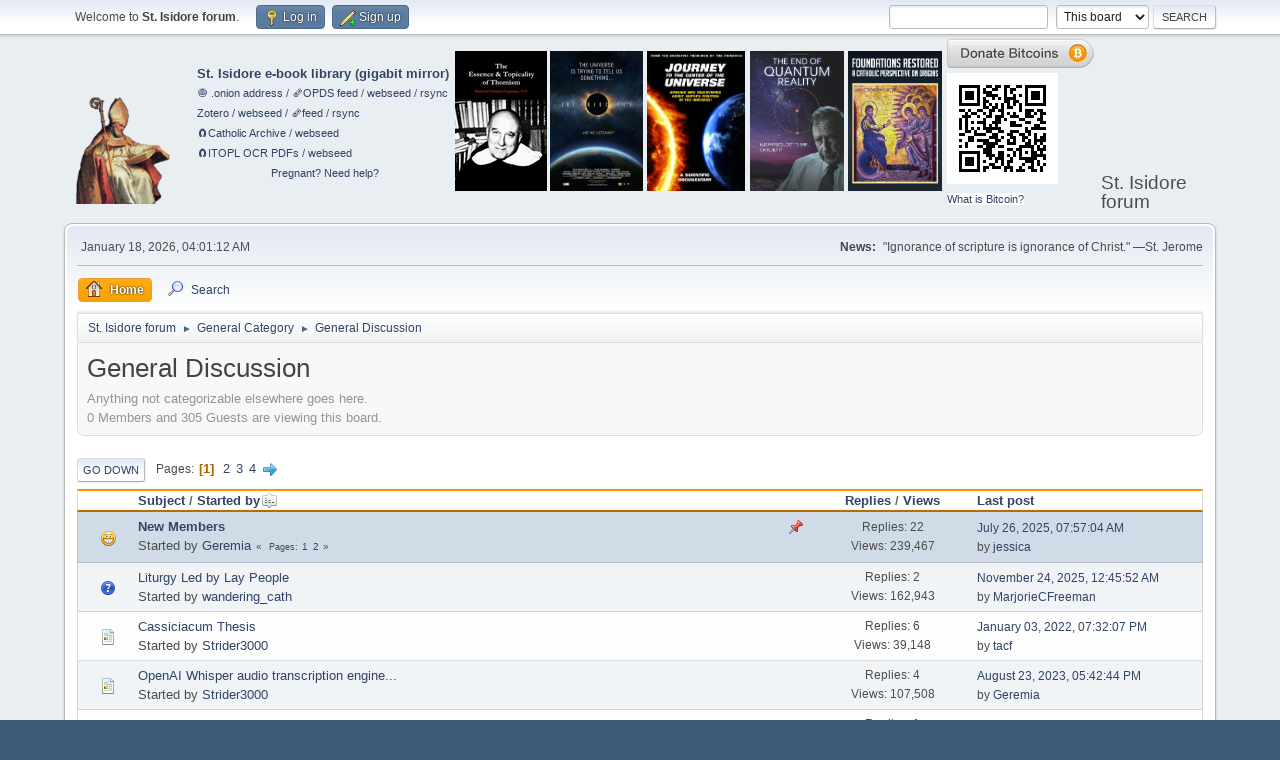

--- FILE ---
content_type: text/html; charset=UTF-8
request_url: https://isidore.co/forum/index.php/board,5.0/sort,starter/desc.html?PHPSESSID=r2p0qhkjnklqk1nocnuj09nm1j
body_size: 6387
content:
<!DOCTYPE html>
<html lang="en-US">
<head>
	<meta charset="UTF-8">
	<link rel="stylesheet" href="https://isidore.co/forum/Themes/default/css/minified_4c4a6487484a48ba1ea01fe8baa247dd.css?smf216_1751340656">
	<style>
	img.avatar { max-width: 65px !important; max-height: 65px !important; }
	
	</style>
	<script>
		var smf_theme_url = "https://isidore.co/forum/Themes/default";
		var smf_default_theme_url = "https://isidore.co/forum/Themes/default";
		var smf_images_url = "https://isidore.co/forum/Themes/default/images";
		var smf_smileys_url = "https://isidore.co/forum/Smileys";
		var smf_smiley_sets = "fugue,alienine";
		var smf_smiley_sets_default = "fugue";
		var smf_avatars_url = "https://isidore.co/forum/avatars";
		var smf_scripturl = "https://isidore.co/forum/index.php?PHPSESSID=r2p0qhkjnklqk1nocnuj09nm1j&amp;";
		var smf_iso_case_folding = false;
		var smf_charset = "UTF-8";
		var smf_session_id = "fa02056d9e13d0cd6235fe81a34328d5";
		var smf_session_var = "c79148cfb";
		var smf_member_id = 0;
		var ajax_notification_text = 'Loading...';
		var help_popup_heading_text = 'A little lost? Let me explain:';
		var banned_text = 'Sorry Guest, you are banned from using this forum!';
		var smf_txt_expand = 'Expand';
		var smf_txt_shrink = 'Shrink';
		var smf_collapseAlt = 'Hide';
		var smf_expandAlt = 'Show';
		var smf_quote_expand = false;
		var allow_xhjr_credentials = false;
	</script>
	<script src="https://isidore.co/forum/Themes/default/scripts/jquery-3.6.3.min.js"></script>
	<script src="https://isidore.co/forum/Themes/default/scripts/minified_05af084b5ff9e645061f51c1d42b9b3d.js?smf216_1751340656"></script>
	<script>
	var smf_you_sure ='Are you sure you want to do this?';
	</script>
	<title>General Discussion</title>
	<meta name="viewport" content="width=device-width, initial-scale=1">
	<meta property="og:site_name" content="St. Isidore forum">
	<meta property="og:title" content="General Discussion">
	<meta name="keywords" content="Catholic, Catholicism, tradition, traditional, St. Thomas Aquinas, St. Thomas, Thomas Aquinas, Aquinas, Thomist, Thomism, scholastic, scholasticism, Réginald Garrigou-Lagrange, Garrigou-Lagrange, scholarly">
	<meta property="og:url" content="https://isidore.co/forum/index.php/board,5.0.html?PHPSESSID=r2p0qhkjnklqk1nocnuj09nm1j">
	<meta property="og:description" content="Anything not categorizable elsewhere goes here.">
	<meta name="description" content="Anything not categorizable elsewhere goes here.">
	<meta name="theme-color" content="#557EA0">
	<meta name="robots" content="noindex">
	<link rel="canonical" href="https://isidore.co/forum/index.php?board=5.0">
	<link rel="help" href="https://isidore.co/forum/index.php?PHPSESSID=r2p0qhkjnklqk1nocnuj09nm1j&amp;action=help">
	<link rel="contents" href="https://isidore.co/forum/index.php?PHPSESSID=r2p0qhkjnklqk1nocnuj09nm1j&amp;">
	<link rel="search" href="https://isidore.co/forum/index.php?PHPSESSID=r2p0qhkjnklqk1nocnuj09nm1j&amp;action=search">
	<link rel="alternate" type="application/rss+xml" title="St. Isidore forum - RSS" href="https://isidore.co/forum/index.php?PHPSESSID=r2p0qhkjnklqk1nocnuj09nm1j&amp;action=.xml;type=rss2;board=5">
	<link rel="alternate" type="application/atom+xml" title="St. Isidore forum - Atom" href="https://isidore.co/forum/index.php?PHPSESSID=r2p0qhkjnklqk1nocnuj09nm1j&amp;action=.xml;type=atom;board=5">
	<link rel="next" href="https://isidore.co/forum/index.php/board,5.20.html?PHPSESSID=r2p0qhkjnklqk1nocnuj09nm1j">
	<link rel="index" href="https://isidore.co/forum/index.php/board,5.0.html?PHPSESSID=r2p0qhkjnklqk1nocnuj09nm1j">
</head>
<body id="chrome" class="action_messageindex board_5">
<div id="footerfix">
	<div id="top_section">
		<div class="inner_wrap">
			<ul class="floatleft" id="top_info">
				<li class="welcome">
					Welcome to <strong>St. Isidore forum</strong>.
				</li>
				<li class="button_login">
					<a href="https://isidore.co/forum/index.php?PHPSESSID=r2p0qhkjnklqk1nocnuj09nm1j&amp;action=login" class="open" onclick="return reqOverlayDiv(this.href, 'Log in', 'login');">
						<span class="main_icons login"></span>
						<span class="textmenu">Log in</span>
					</a>
				</li>
				<li class="button_signup">
					<a href="https://isidore.co/forum/index.php?PHPSESSID=r2p0qhkjnklqk1nocnuj09nm1j&amp;action=signup" class="open">
						<span class="main_icons regcenter"></span>
						<span class="textmenu">Sign up</span>
					</a>
				</li>
			</ul>
			<form id="search_form" class="floatright" action="https://isidore.co/forum/index.php?PHPSESSID=r2p0qhkjnklqk1nocnuj09nm1j&amp;action=search2" method="post" accept-charset="UTF-8">
				<input type="search" name="search" value="">&nbsp;
				<select name="search_selection">
					<option value="all">Entire forum </option>
					<option value="board" selected>This board</option>
				</select>
				<input type="hidden" name="sd_brd" value="5">
				<input type="submit" name="search2" value="Search" class="button">
				<input type="hidden" name="advanced" value="0">
			</form>
		</div><!-- .inner_wrap -->
	</div><!-- #top_section -->
	<div id="header">
		<h1 class="forumtitle">
			<a id="top" href="https://isidore.co/forum/index.php?PHPSESSID=r2p0qhkjnklqk1nocnuj09nm1j&amp;"><img src="https://isidore.co/pix/logo.png" alt="St. Isidore forum"></a>
		</h1><table width="100%" cellspacing="2" cellpadding="2" border="0" style="float: left; margin-left: auto; margin-right: auto;"> <tbody> <tr> <td> <ul> <li><b><a href="/calibre/#panel=book_list" target="_blank">St. Isidore e-book library</a> (<a href="https://lib.undercaffeinated.xyz/#panel=book_list" target="_blank">gigabit mirror</a>)</b></li> <li><small><a href="http://2qewhxzeatrh776r6qoonf5cb4jyo4bcamcoed3vhhooa2wyfztb5rid.onion/calibre/#panel=book_list" target="_blank">🧅 .onion address</a> / <a href="/calibre/opds/navcatalog/4f6e6577657374" target="_blank">🗞️OPDS feed</a> / <a href="/CalibreLibrary/" target="_blank">webseed</a> / <a href="rsync://isidore.co/CalibreLibrary">rsync</a></small></li> <li><small><a href="https://www.zotero.org/geremia/library" target="_blank">Zotero</a> / <a href="/misc/Physics%20papers%20and%20books/Zotero/" target="_blank">webseed</a> / <a href="https://api.zotero.org/users/1344663/items/top?direction=asc&format=atom&sort=title">🗞️feed</a> / <a href="rsync://isidore.co/Zotero">rsync</a></small></li> <li><small><a href="magnet:?xt=urn:btmh:122037c9c081bd82f4f74536d09b609a4789c5eb45b46c056e6c39f95685a50216c2">🧲&#8288;Catholic Archive</a> / <a href="https://isidore.co/misc/Res%20pro%20Deo/TheCatholicArchive_OCRed/" target="_blank">webseed</a></small></li><li><small><a href="magnet:?xt=urn:btih:490c56ac788c750bf152b4aafb1e9a17a57236f6">🧲&#8288;ITOPL OCR PDFs</a> / <a href="https://isidore.co/misc/Res%20pro%20Deo/ITOPL_OCR-layer-only/" target="_blank">webseed</a></small></li><li style="text-align: center"><small><a href="https://www.help4her.com/">Pregnant? Need help?</a></small></li></ul> </td> <td> <a href="/calibre#panel=book_details&amp;book_id=4540" target="_blank"><img alt="The Essence &amp; Topicality of Thomism (Réginald Garrigou-Lagrange, O.P.)" src="/pix/gl.jpg"></a> </td> <td> <a target="_blank" href="https://www.theprinciplemovie.com/"><img alt="«The Principle» movie" src="/pix/principle.jpg" height="140"></a> </td> <td> <a href="https://gwwdvd.com/" target="_blank"><img src="/pix/JTTCOTU.jpg" alt="Journey to the Center of the Universe" height="140"></a> </td> <td> <a href="https://philos-sophia.org/about-the-film/" target="_blank"><img alt="The End of Quantum Reality" src="/pix/EOQR.jpg" height="140"></a> </td> <td> <a href="https://foundationsrestored.com/" target="_blank"><img alt="Foundations Restored" src="/pix/Foundations.jpg" height="140"></a> </td> <td> <a href="bitcoin:bc1q83mu0ahs5x5lz7yafl6r3psg87ycnh4uc4jl4w?label=https://isidore.co/forum donation&amp;message=For each donation made, an Ave Maria will be said for benefactors."><img alt="Donate bitcoin." src="/pix/donation_small.png" width="148" height="29"><br><img alt="QR code" src="/pix/qr.png"></a><br> <small style="background-color:white"><a href="https://bitcoin.org" target="_blank">What is Bitcoin?</a></small> </td> </tr> </tbody> </table>
		<div id="siteslogan">St. Isidore forum</div>
	</div>
	<div id="wrapper">
		<div id="upper_section">
			<div id="inner_section">
				<div id="inner_wrap" class="hide_720">
					<div class="user">
						<time datetime="2026-01-18T11:01:12Z">January 18, 2026, 04:01:12 AM</time>
					</div>
					<div class="news">
						<h2>News: </h2>
						<p>&quot;Ignorance of scripture is ignorance of Christ.&quot; —St. Jerome</p>
					</div>
				</div>
				<a class="mobile_user_menu">
					<span class="menu_icon"></span>
					<span class="text_menu">Main Menu</span>
				</a>
				<div id="main_menu">
					<div id="mobile_user_menu" class="popup_container">
						<div class="popup_window description">
							<div class="popup_heading">Main Menu
								<a href="javascript:void(0);" class="main_icons hide_popup"></a>
							</div>
							
					<ul class="dropmenu menu_nav">
						<li class="button_home">
							<a class="active" href="https://isidore.co/forum/index.php?PHPSESSID=r2p0qhkjnklqk1nocnuj09nm1j&amp;">
								<span class="main_icons home"></span><span class="textmenu">Home</span>
							</a>
						</li>
						<li class="button_search">
							<a href="https://isidore.co/forum/index.php?PHPSESSID=r2p0qhkjnklqk1nocnuj09nm1j&amp;action=search">
								<span class="main_icons search"></span><span class="textmenu">Search</span>
							</a>
						</li>
					</ul><!-- .menu_nav -->
						</div>
					</div>
				</div>
				<div class="navigate_section">
					<ul>
						<li>
							<a href="https://isidore.co/forum/index.php?PHPSESSID=r2p0qhkjnklqk1nocnuj09nm1j&amp;"><span>St. Isidore forum</span></a>
						</li>
						<li>
							<span class="dividers"> &#9658; </span>
							<a href="https://isidore.co/forum/index.php?PHPSESSID=r2p0qhkjnklqk1nocnuj09nm1j&amp;#c1"><span>General Category</span></a>
						</li>
						<li class="last">
							<span class="dividers"> &#9658; </span>
							<a href="https://isidore.co/forum/index.php/board,5.0.html?PHPSESSID=r2p0qhkjnklqk1nocnuj09nm1j"><span>General Discussion</span></a>
						</li>
					</ul>
				</div><!-- .navigate_section -->
			</div><!-- #inner_section -->
		</div><!-- #upper_section -->
		<div id="content_section">
			<div id="main_content_section"><div id="display_head" class="information">
			<h2 class="display_title">General Discussion</h2>
			<p>Anything not categorizable elsewhere goes here.</p>
			<p>0 Members and 305 Guests are viewing this board.
			</p>
		</div>
	<div class="pagesection">
		 
		<div class="pagelinks floatleft">
			<a href="#bot" class="button">Go Down</a>
			<span class="pages">Pages</span><span class="current_page">1</span> <a class="nav_page" href="https://isidore.co/forum/index.php/board,5.20/sort,starter/desc.html?PHPSESSID=r2p0qhkjnklqk1nocnuj09nm1j">2</a> <a class="nav_page" href="https://isidore.co/forum/index.php/board,5.40/sort,starter/desc.html?PHPSESSID=r2p0qhkjnklqk1nocnuj09nm1j">3</a> <a class="nav_page" href="https://isidore.co/forum/index.php/board,5.60/sort,starter/desc.html?PHPSESSID=r2p0qhkjnklqk1nocnuj09nm1j">4</a> <a class="nav_page" href="https://isidore.co/forum/index.php/board,5.20/sort,starter/desc.html?PHPSESSID=r2p0qhkjnklqk1nocnuj09nm1j"><span class="main_icons next_page"></span></a> 
		</div>
		
	</div>
		<div id="messageindex">
			<div class="title_bar" id="topic_header">
				<div class="board_icon"></div>
				<div class="info"><a href="https://isidore.co/forum/index.php/board,5.0/sort,subject.html?PHPSESSID=r2p0qhkjnklqk1nocnuj09nm1j">Subject</a> / <a href="https://isidore.co/forum/index.php/board,5.0/sort,starter.html?PHPSESSID=r2p0qhkjnklqk1nocnuj09nm1j">Started by<span class="main_icons sort_down"></span></a></div>
				<div class="board_stats centertext"><a href="https://isidore.co/forum/index.php/board,5.0/sort,replies.html?PHPSESSID=r2p0qhkjnklqk1nocnuj09nm1j">Replies</a> / <a href="https://isidore.co/forum/index.php/board,5.0/sort,views.html?PHPSESSID=r2p0qhkjnklqk1nocnuj09nm1j">Views</a></div>
				<div class="lastpost"><a href="https://isidore.co/forum/index.php/board,5.0/sort,last_post.html?PHPSESSID=r2p0qhkjnklqk1nocnuj09nm1j">Last post</a></div>
			</div><!-- #topic_header -->
			<div id="topic_container">
				<div class="windowbg sticky">
					<div class="board_icon">
						<img src="https://isidore.co/forum/Themes/default/images/post/grin.png" alt="">
						
					</div>
					<div class="info info_block">
						<div >
							<div class="icons floatright">
								<span class="main_icons sticky"></span>
							</div>
							<div class="message_index_title">
								
								<span class="preview bold_text" title="">
									<span id="msg_18"><a href="https://isidore.co/forum/index.php/topic,10.0.html?PHPSESSID=r2p0qhkjnklqk1nocnuj09nm1j">New Members</a></span>
								</span>
							</div>
							<p class="floatleft">
								Started by <a href="https://isidore.co/forum/index.php?PHPSESSID=r2p0qhkjnklqk1nocnuj09nm1j&amp;action=profile;u=1" title="View the profile of Geremia" class="preview">Geremia</a>
							</p>
							<span id="pages18" class="topic_pages"><span class="pages">Pages</span><a class="nav_page" href="https://isidore.co/forum/index.php/topic,10.0.html?PHPSESSID=r2p0qhkjnklqk1nocnuj09nm1j">1</a> <a class="nav_page" href="https://isidore.co/forum/index.php/topic,10.20.html?PHPSESSID=r2p0qhkjnklqk1nocnuj09nm1j">2</a> </span>
						</div><!-- #topic_[first_post][id] -->
					</div><!-- .info -->
					<div class="board_stats centertext">
						<p>Replies: 22<br>Views: 239,467</p>
					</div>
					<div class="lastpost">
						<p><a href="https://isidore.co/forum/index.php/topic,10.20.html?PHPSESSID=r2p0qhkjnklqk1nocnuj09nm1j#msg1240">July 26, 2025, 07:57:04 AM</a><br>by <a href="https://isidore.co/forum/index.php?PHPSESSID=r2p0qhkjnklqk1nocnuj09nm1j&amp;action=profile;u=429">jessica</a></p>
					</div>
				</div><!-- $topic[css_class] -->
				<div class="windowbg">
					<div class="board_icon">
						<img src="https://isidore.co/forum/Themes/default/images/post/question.png" alt="">
						
					</div>
					<div class="info info_block">
						<div >
							<div class="icons floatright">
							</div>
							<div class="message_index_title">
								
								<span class="preview" title="">
									<span id="msg_998"><a href="https://isidore.co/forum/index.php/topic,313.0.html?PHPSESSID=r2p0qhkjnklqk1nocnuj09nm1j">Liturgy Led by Lay People</a></span>
								</span>
							</div>
							<p class="floatleft">
								Started by <a href="https://isidore.co/forum/index.php?PHPSESSID=r2p0qhkjnklqk1nocnuj09nm1j&amp;action=profile;u=200" title="View the profile of wandering_cath" class="preview">wandering_cath</a>
							</p>
							
						</div><!-- #topic_[first_post][id] -->
					</div><!-- .info -->
					<div class="board_stats centertext">
						<p>Replies: 2<br>Views: 162,943</p>
					</div>
					<div class="lastpost">
						<p><a href="https://isidore.co/forum/index.php/topic,313.0.html?PHPSESSID=r2p0qhkjnklqk1nocnuj09nm1j#msg1260">November 24, 2025, 12:45:52 AM</a><br>by <a href="https://isidore.co/forum/index.php?PHPSESSID=r2p0qhkjnklqk1nocnuj09nm1j&amp;action=profile;u=487">MarjorieCFreeman</a></p>
					</div>
				</div><!-- $topic[css_class] -->
				<div class="windowbg">
					<div class="board_icon">
						<img src="https://isidore.co/forum/Themes/default/images/post/xx.png" alt="">
						
					</div>
					<div class="info info_block">
						<div >
							<div class="icons floatright">
							</div>
							<div class="message_index_title">
								
								<span class="preview" title="">
									<span id="msg_683"><a href="https://isidore.co/forum/index.php/topic,252.0.html?PHPSESSID=r2p0qhkjnklqk1nocnuj09nm1j">Cassiciacum Thesis</a></span>
								</span>
							</div>
							<p class="floatleft">
								Started by <a href="https://isidore.co/forum/index.php?PHPSESSID=r2p0qhkjnklqk1nocnuj09nm1j&amp;action=profile;u=167" title="View the profile of Strider3000" class="preview">Strider3000</a>
							</p>
							
						</div><!-- #topic_[first_post][id] -->
					</div><!-- .info -->
					<div class="board_stats centertext">
						<p>Replies: 6<br>Views: 39,148</p>
					</div>
					<div class="lastpost">
						<p><a href="https://isidore.co/forum/index.php/topic,252.0.html?PHPSESSID=r2p0qhkjnklqk1nocnuj09nm1j#msg767">January 03, 2022, 07:32:07 PM</a><br>by <a href="https://isidore.co/forum/index.php?PHPSESSID=r2p0qhkjnklqk1nocnuj09nm1j&amp;action=profile;u=180">tacf</a></p>
					</div>
				</div><!-- $topic[css_class] -->
				<div class="windowbg">
					<div class="board_icon">
						<img src="https://isidore.co/forum/Themes/default/images/post/xx.png" alt="">
						
					</div>
					<div class="info info_block">
						<div >
							<div class="icons floatright">
							</div>
							<div class="message_index_title">
								
								<span class="preview" title="">
									<span id="msg_1018"><a href="https://isidore.co/forum/index.php/topic,319.0.html?PHPSESSID=r2p0qhkjnklqk1nocnuj09nm1j">OpenAI Whisper audio transcription engine...</a></span>
								</span>
							</div>
							<p class="floatleft">
								Started by <a href="https://isidore.co/forum/index.php?PHPSESSID=r2p0qhkjnklqk1nocnuj09nm1j&amp;action=profile;u=167" title="View the profile of Strider3000" class="preview">Strider3000</a>
							</p>
							
						</div><!-- #topic_[first_post][id] -->
					</div><!-- .info -->
					<div class="board_stats centertext">
						<p>Replies: 4<br>Views: 107,508</p>
					</div>
					<div class="lastpost">
						<p><a href="https://isidore.co/forum/index.php/topic,319.0.html?PHPSESSID=r2p0qhkjnklqk1nocnuj09nm1j#msg1039">August 23, 2023, 05:42:44 PM</a><br>by <a href="https://isidore.co/forum/index.php?PHPSESSID=r2p0qhkjnklqk1nocnuj09nm1j&amp;action=profile;u=1">Geremia</a></p>
					</div>
				</div><!-- $topic[css_class] -->
				<div class="windowbg">
					<div class="board_icon">
						<img src="https://isidore.co/forum/Themes/default/images/post/xx.png" alt="">
						
					</div>
					<div class="info info_block">
						<div >
							<div class="icons floatright">
							</div>
							<div class="message_index_title">
								
								<span class="preview" title="">
									<span id="msg_1023"><a href="https://isidore.co/forum/index.php/topic,320.0.html?PHPSESSID=r2p0qhkjnklqk1nocnuj09nm1j">Ernest Hello and Leon Bloy</a></span>
								</span>
							</div>
							<p class="floatleft">
								Started by <a href="https://isidore.co/forum/index.php?PHPSESSID=r2p0qhkjnklqk1nocnuj09nm1j&amp;action=profile;u=175" title="View the profile of ptlopes" class="preview">ptlopes</a>
							</p>
							
						</div><!-- #topic_[first_post][id] -->
					</div><!-- .info -->
					<div class="board_stats centertext">
						<p>Replies: 1<br>Views: 58,519</p>
					</div>
					<div class="lastpost">
						<p><a href="https://isidore.co/forum/index.php/topic,320.0.html?PHPSESSID=r2p0qhkjnklqk1nocnuj09nm1j#msg1024">June 08, 2023, 12:59:00 PM</a><br>by <a href="https://isidore.co/forum/index.php?PHPSESSID=r2p0qhkjnklqk1nocnuj09nm1j&amp;action=profile;u=1">Geremia</a></p>
					</div>
				</div><!-- $topic[css_class] -->
				<div class="windowbg">
					<div class="board_icon">
						<img src="https://isidore.co/forum/Themes/default/images/post/xx.png" alt="">
						
					</div>
					<div class="info info_block">
						<div >
							<div class="icons floatright">
							</div>
							<div class="message_index_title">
								
								<span class="preview" title="">
									<span id="msg_123"><a href="https://isidore.co/forum/index.php/topic,63.0.html?PHPSESSID=r2p0qhkjnklqk1nocnuj09nm1j">Messe Monde?</a></span>
								</span>
							</div>
							<p class="floatleft">
								Started by <a href="https://isidore.co/forum/index.php?PHPSESSID=r2p0qhkjnklqk1nocnuj09nm1j&amp;action=profile;u=16" title="View the profile of poche" class="preview">poche</a>
							</p>
							
						</div><!-- #topic_[first_post][id] -->
					</div><!-- .info -->
					<div class="board_stats centertext">
						<p>Replies: 1<br>Views: 36,831</p>
					</div>
					<div class="lastpost">
						<p><a href="https://isidore.co/forum/index.php/topic,63.0.html?PHPSESSID=r2p0qhkjnklqk1nocnuj09nm1j#msg127">February 16, 2017, 01:34:31 PM</a><br>by <a href="https://isidore.co/forum/index.php?PHPSESSID=r2p0qhkjnklqk1nocnuj09nm1j&amp;action=profile;u=1">Geremia</a></p>
					</div>
				</div><!-- $topic[css_class] -->
				<div class="windowbg">
					<div class="board_icon">
						<img src="https://isidore.co/forum/Themes/default/images/post/xx.png" alt="">
						
					</div>
					<div class="info info_block">
						<div >
							<div class="icons floatright">
							</div>
							<div class="message_index_title">
								
								<span class="preview" title="">
									<span id="msg_106"><a href="https://isidore.co/forum/index.php/topic,53.0.html?PHPSESSID=r2p0qhkjnklqk1nocnuj09nm1j">Copyright?</a></span>
								</span>
							</div>
							<p class="floatleft">
								Started by <a href="https://isidore.co/forum/index.php?PHPSESSID=r2p0qhkjnklqk1nocnuj09nm1j&amp;action=profile;u=13" title="View the profile of mhumpher" class="preview">mhumpher</a>
							</p>
							
						</div><!-- #topic_[first_post][id] -->
					</div><!-- .info -->
					<div class="board_stats centertext">
						<p>Replies: 18<br>Views: 169,215</p>
					</div>
					<div class="lastpost">
						<p><a href="https://isidore.co/forum/index.php/topic,53.0.html?PHPSESSID=r2p0qhkjnklqk1nocnuj09nm1j#msg1239">July 20, 2025, 02:49:05 PM</a><br>by <a href="https://isidore.co/forum/index.php?PHPSESSID=r2p0qhkjnklqk1nocnuj09nm1j&amp;action=profile;u=1">Geremia</a></p>
					</div>
				</div><!-- $topic[css_class] -->
				<div class="windowbg">
					<div class="board_icon">
						<img src="https://isidore.co/forum/Themes/default/images/post/xx.png" alt="">
						
					</div>
					<div class="info info_block">
						<div >
							<div class="icons floatright">
							</div>
							<div class="message_index_title">
								
								<span class="preview" title="">
									<span id="msg_1012"><a href="https://isidore.co/forum/index.php/topic,317.0.html?PHPSESSID=r2p0qhkjnklqk1nocnuj09nm1j">Are there any ways to post pictures in forum threads?</a></span>
								</span>
							</div>
							<p class="floatleft">
								Started by <a href="https://isidore.co/forum/index.php?PHPSESSID=r2p0qhkjnklqk1nocnuj09nm1j&amp;action=profile;u=202" title="View the profile of leonardthomas1556" class="preview">leonardthomas1556</a>
							</p>
							
						</div><!-- #topic_[first_post][id] -->
					</div><!-- .info -->
					<div class="board_stats centertext">
						<p>Replies: 2<br>Views: 108,092</p>
					</div>
					<div class="lastpost">
						<p><a href="https://isidore.co/forum/index.php/topic,317.0.html?PHPSESSID=r2p0qhkjnklqk1nocnuj09nm1j#msg1254">October 20, 2025, 11:29:59 PM</a><br>by <a href="https://isidore.co/forum/index.php?PHPSESSID=r2p0qhkjnklqk1nocnuj09nm1j&amp;action=profile;u=481">CarmellaStamm</a></p>
					</div>
				</div><!-- $topic[css_class] -->
				<div class="windowbg">
					<div class="board_icon">
						<img src="https://isidore.co/forum/Themes/default/images/post/xx.png" alt="">
						
					</div>
					<div class="info info_block">
						<div >
							<div class="icons floatright">
							</div>
							<div class="message_index_title">
								
								<span class="preview" title="">
									<span id="msg_240"><a href="https://isidore.co/forum/index.php/topic,98.0.html?PHPSESSID=r2p0qhkjnklqk1nocnuj09nm1j">There's more I can post</a></span>
								</span>
							</div>
							<p class="floatleft">
								Started by <a href="https://isidore.co/forum/index.php?PHPSESSID=r2p0qhkjnklqk1nocnuj09nm1j&amp;action=profile;u=4" title="View the profile of Kephapaulos" class="preview">Kephapaulos</a>
							</p>
							
						</div><!-- #topic_[first_post][id] -->
					</div><!-- .info -->
					<div class="board_stats centertext">
						<p>Replies: 0<br>Views: 30,108</p>
					</div>
					<div class="lastpost">
						<p><a href="https://isidore.co/forum/index.php/topic,98.0.html?PHPSESSID=r2p0qhkjnklqk1nocnuj09nm1j#msg240">July 23, 2017, 12:58:44 AM</a><br>by <a href="https://isidore.co/forum/index.php?PHPSESSID=r2p0qhkjnklqk1nocnuj09nm1j&amp;action=profile;u=4">Kephapaulos</a></p>
					</div>
				</div><!-- $topic[css_class] -->
				<div class="windowbg">
					<div class="board_icon">
						<img src="https://isidore.co/forum/Themes/default/images/post/xx.png" alt="">
						
					</div>
					<div class="info info_block">
						<div >
							<div class="icons floatright">
							</div>
							<div class="message_index_title">
								
								<span class="preview" title="">
									<span id="msg_383"><a href="https://isidore.co/forum/index.php/topic,150.0.html?PHPSESSID=r2p0qhkjnklqk1nocnuj09nm1j">Felix festum Beati Petri de Geremia</a></span>
								</span>
							</div>
							<p class="floatleft">
								Started by <a href="https://isidore.co/forum/index.php?PHPSESSID=r2p0qhkjnklqk1nocnuj09nm1j&amp;action=profile;u=4" title="View the profile of Kephapaulos" class="preview">Kephapaulos</a>
							</p>
							
						</div><!-- #topic_[first_post][id] -->
					</div><!-- .info -->
					<div class="board_stats centertext">
						<p>Replies: 1<br>Views: 38,132</p>
					</div>
					<div class="lastpost">
						<p><a href="https://isidore.co/forum/index.php/topic,150.0.html?PHPSESSID=r2p0qhkjnklqk1nocnuj09nm1j#msg384">March 04, 2019, 09:50:27 AM</a><br>by <a href="https://isidore.co/forum/index.php?PHPSESSID=r2p0qhkjnklqk1nocnuj09nm1j&amp;action=profile;u=1">Geremia</a></p>
					</div>
				</div><!-- $topic[css_class] -->
				<div class="windowbg">
					<div class="board_icon">
						<img src="https://isidore.co/forum/Themes/default/images/post/xx.png" alt="">
						
					</div>
					<div class="info info_block">
						<div >
							<div class="icons floatright">
							</div>
							<div class="message_index_title">
								
								<span class="preview" title="">
									<span id="msg_4"><a href="https://isidore.co/forum/index.php/topic,3.0.html?PHPSESSID=r2p0qhkjnklqk1nocnuj09nm1j">Who are your favorite saints, philosophers, and theologians?</a></span>
								</span>
							</div>
							<p class="floatleft">
								Started by <a href="https://isidore.co/forum/index.php?PHPSESSID=r2p0qhkjnklqk1nocnuj09nm1j&amp;action=profile;u=4" title="View the profile of Kephapaulos" class="preview">Kephapaulos</a>
							</p>
							
						</div><!-- #topic_[first_post][id] -->
					</div><!-- .info -->
					<div class="board_stats centertext">
						<p>Replies: 1<br>Views: 80,217</p>
					</div>
					<div class="lastpost">
						<p><a href="https://isidore.co/forum/index.php/topic,3.0.html?PHPSESSID=r2p0qhkjnklqk1nocnuj09nm1j#msg12">May 31, 2016, 10:28:28 AM</a><br>by <a href="https://isidore.co/forum/index.php?PHPSESSID=r2p0qhkjnklqk1nocnuj09nm1j&amp;action=profile;u=1">Geremia</a></p>
					</div>
				</div><!-- $topic[css_class] -->
				<div class="windowbg">
					<div class="board_icon">
						<img src="https://isidore.co/forum/Themes/default/images/post/xx.png" alt="">
						
					</div>
					<div class="info info_block">
						<div >
							<div class="icons floatright">
							</div>
							<div class="message_index_title">
								
								<span class="preview" title="">
									<span id="msg_497"><a href="https://isidore.co/forum/index.php/topic,202.0.html?PHPSESSID=r2p0qhkjnklqk1nocnuj09nm1j">Filioque and Thomist vs. Scotist vs. Palamist</a></span>
								</span>
							</div>
							<p class="floatleft">
								Started by <a href="https://isidore.co/forum/index.php?PHPSESSID=r2p0qhkjnklqk1nocnuj09nm1j&amp;action=profile;u=4" title="View the profile of Kephapaulos" class="preview">Kephapaulos</a>
							</p>
							
						</div><!-- #topic_[first_post][id] -->
					</div><!-- .info -->
					<div class="board_stats centertext">
						<p>Replies: 2<br>Views: 42,424</p>
					</div>
					<div class="lastpost">
						<p><a href="https://isidore.co/forum/index.php/topic,202.0.html?PHPSESSID=r2p0qhkjnklqk1nocnuj09nm1j#msg502">July 29, 2020, 05:49:41 PM</a><br>by <a href="https://isidore.co/forum/index.php?PHPSESSID=r2p0qhkjnklqk1nocnuj09nm1j&amp;action=profile;u=4">Kephapaulos</a></p>
					</div>
				</div><!-- $topic[css_class] -->
				<div class="windowbg">
					<div class="board_icon">
						<img src="https://isidore.co/forum/Themes/default/images/post/xx.png" alt="">
						
					</div>
					<div class="info info_block">
						<div >
							<div class="icons floatright">
							</div>
							<div class="message_index_title">
								
								<span class="preview" title="">
									<span id="msg_144"><a href="https://isidore.co/forum/index.php/topic,68.0.html?PHPSESSID=r2p0qhkjnklqk1nocnuj09nm1j">From &quot;Litany of the Attributes of God&quot;</a></span>
								</span>
							</div>
							<p class="floatleft">
								Started by <a href="https://isidore.co/forum/index.php?PHPSESSID=r2p0qhkjnklqk1nocnuj09nm1j&amp;action=profile;u=4" title="View the profile of Kephapaulos" class="preview">Kephapaulos</a>
							</p>
							
						</div><!-- #topic_[first_post][id] -->
					</div><!-- .info -->
					<div class="board_stats centertext">
						<p>Replies: 8<br>Views: 54,167</p>
					</div>
					<div class="lastpost">
						<p><a href="https://isidore.co/forum/index.php/topic,68.0.html?PHPSESSID=r2p0qhkjnklqk1nocnuj09nm1j#msg328">February 02, 2018, 06:57:11 PM</a><br>by <a href="https://isidore.co/forum/index.php?PHPSESSID=r2p0qhkjnklqk1nocnuj09nm1j&amp;action=profile;u=1">Geremia</a></p>
					</div>
				</div><!-- $topic[css_class] -->
				<div class="windowbg">
					<div class="board_icon">
						<img src="https://isidore.co/forum/Themes/default/images/post/xx.png" alt="">
						
					</div>
					<div class="info info_block">
						<div >
							<div class="icons floatright">
							</div>
							<div class="message_index_title">
								
								<span class="preview" title="">
									<span id="msg_152"><a href="https://isidore.co/forum/index.php/topic,70.0.html?PHPSESSID=r2p0qhkjnklqk1nocnuj09nm1j">Happy feast day...</a></span>
								</span>
							</div>
							<p class="floatleft">
								Started by <a href="https://isidore.co/forum/index.php?PHPSESSID=r2p0qhkjnklqk1nocnuj09nm1j&amp;action=profile;u=4" title="View the profile of Kephapaulos" class="preview">Kephapaulos</a>
							</p>
							
						</div><!-- #topic_[first_post][id] -->
					</div><!-- .info -->
					<div class="board_stats centertext">
						<p>Replies: 0<br>Views: 33,668</p>
					</div>
					<div class="lastpost">
						<p><a href="https://isidore.co/forum/index.php/topic,70.0.html?PHPSESSID=r2p0qhkjnklqk1nocnuj09nm1j#msg152">March 07, 2017, 09:34:59 PM</a><br>by <a href="https://isidore.co/forum/index.php?PHPSESSID=r2p0qhkjnklqk1nocnuj09nm1j&amp;action=profile;u=4">Kephapaulos</a></p>
					</div>
				</div><!-- $topic[css_class] -->
				<div class="windowbg">
					<div class="board_icon">
						<img src="https://isidore.co/forum/Themes/default/images/post/xx.png" alt="">
						
					</div>
					<div class="info info_block">
						<div >
							<div class="icons floatright">
							</div>
							<div class="message_index_title">
								
								<span class="preview" title="">
									<span id="msg_188"><a href="https://isidore.co/forum/index.php/topic,80.0.html?PHPSESSID=r2p0qhkjnklqk1nocnuj09nm1j">Happy feast of St. Anthony of Padua!</a></span>
								</span>
							</div>
							<p class="floatleft">
								Started by <a href="https://isidore.co/forum/index.php?PHPSESSID=r2p0qhkjnklqk1nocnuj09nm1j&amp;action=profile;u=4" title="View the profile of Kephapaulos" class="preview">Kephapaulos</a>
							</p>
							
						</div><!-- #topic_[first_post][id] -->
					</div><!-- .info -->
					<div class="board_stats centertext">
						<p>Replies: 1<br>Views: 38,195</p>
					</div>
					<div class="lastpost">
						<p><a href="https://isidore.co/forum/index.php/topic,80.0.html?PHPSESSID=r2p0qhkjnklqk1nocnuj09nm1j#msg195">June 14, 2017, 03:50:11 PM</a><br>by <a href="https://isidore.co/forum/index.php?PHPSESSID=r2p0qhkjnklqk1nocnuj09nm1j&amp;action=profile;u=1">Geremia</a></p>
					</div>
				</div><!-- $topic[css_class] -->
				<div class="windowbg">
					<div class="board_icon">
						<img src="https://isidore.co/forum/Themes/default/images/post/xx.png" alt="">
						
					</div>
					<div class="info info_block">
						<div >
							<div class="icons floatright">
							</div>
							<div class="message_index_title">
								
								<span class="preview" title="">
									<span id="msg_29"><a href="https://isidore.co/forum/index.php/topic,17.0.html?PHPSESSID=r2p0qhkjnklqk1nocnuj09nm1j">Need more activity</a></span>
								</span>
							</div>
							<p class="floatleft">
								Started by <a href="https://isidore.co/forum/index.php?PHPSESSID=r2p0qhkjnklqk1nocnuj09nm1j&amp;action=profile;u=4" title="View the profile of Kephapaulos" class="preview">Kephapaulos</a>
							</p>
							
						</div><!-- #topic_[first_post][id] -->
					</div><!-- .info -->
					<div class="board_stats centertext">
						<p>Replies: 7<br>Views: 54,722</p>
					</div>
					<div class="lastpost">
						<p><a href="https://isidore.co/forum/index.php/topic,17.0.html?PHPSESSID=r2p0qhkjnklqk1nocnuj09nm1j#msg254">July 27, 2017, 09:22:50 AM</a><br>by <a href="https://isidore.co/forum/index.php?PHPSESSID=r2p0qhkjnklqk1nocnuj09nm1j&amp;action=profile;u=1">Geremia</a></p>
					</div>
				</div><!-- $topic[css_class] -->
				<div class="windowbg">
					<div class="board_icon">
						<img src="https://isidore.co/forum/Themes/default/images/post/xx.png" alt="">
						
					</div>
					<div class="info info_block">
						<div >
							<div class="icons floatright">
							</div>
							<div class="message_index_title">
								
								<span class="preview" title="">
									<span id="msg_444"><a href="https://isidore.co/forum/index.php/topic,177.0.html?PHPSESSID=r2p0qhkjnklqk1nocnuj09nm1j">Another feast day</a></span>
								</span>
							</div>
							<p class="floatleft">
								Started by <a href="https://isidore.co/forum/index.php?PHPSESSID=r2p0qhkjnklqk1nocnuj09nm1j&amp;action=profile;u=4" title="View the profile of Kephapaulos" class="preview">Kephapaulos</a>
							</p>
							
						</div><!-- #topic_[first_post][id] -->
					</div><!-- .info -->
					<div class="board_stats centertext">
						<p>Replies: 2<br>Views: 38,985</p>
					</div>
					<div class="lastpost">
						<p><a href="https://isidore.co/forum/index.php/topic,177.0.html?PHPSESSID=r2p0qhkjnklqk1nocnuj09nm1j#msg447">August 30, 2019, 07:41:27 PM</a><br>by <a href="https://isidore.co/forum/index.php?PHPSESSID=r2p0qhkjnklqk1nocnuj09nm1j&amp;action=profile;u=1">Geremia</a></p>
					</div>
				</div><!-- $topic[css_class] -->
				<div class="windowbg">
					<div class="board_icon">
						<img src="https://isidore.co/forum/Themes/default/images/post/xx.png" alt="">
						
					</div>
					<div class="info info_block">
						<div >
							<div class="icons floatright">
							</div>
							<div class="message_index_title">
								
								<span class="preview" title="">
									<span id="msg_216"><a href="https://isidore.co/forum/index.php/topic,86.0.html?PHPSESSID=r2p0qhkjnklqk1nocnuj09nm1j">Charles Coulombe on the American Revolution</a></span>
								</span>
							</div>
							<p class="floatleft">
								Started by <a href="https://isidore.co/forum/index.php?PHPSESSID=r2p0qhkjnklqk1nocnuj09nm1j&amp;action=profile;u=4" title="View the profile of Kephapaulos" class="preview">Kephapaulos</a>
							</p>
							
						</div><!-- #topic_[first_post][id] -->
					</div><!-- .info -->
					<div class="board_stats centertext">
						<p>Replies: 2<br>Views: 44,349</p>
					</div>
					<div class="lastpost">
						<p><a href="https://isidore.co/forum/index.php/topic,86.0.html?PHPSESSID=r2p0qhkjnklqk1nocnuj09nm1j#msg411">July 03, 2019, 03:42:43 PM</a><br>by <a href="https://isidore.co/forum/index.php?PHPSESSID=r2p0qhkjnklqk1nocnuj09nm1j&amp;action=profile;u=1">Geremia</a></p>
					</div>
				</div><!-- $topic[css_class] -->
				<div class="windowbg">
					<div class="board_icon">
						<img src="https://isidore.co/forum/Themes/default/images/post/xx.png" alt="">
						
					</div>
					<div class="info info_block">
						<div >
							<div class="icons floatright">
							</div>
							<div class="message_index_title">
								
								<span class="preview" title="">
									<span id="msg_930"><a href="https://isidore.co/forum/index.php/topic,294.0.html?PHPSESSID=r2p0qhkjnklqk1nocnuj09nm1j">Feast of St. Dominic</a></span>
								</span>
							</div>
							<p class="floatleft">
								Started by <a href="https://isidore.co/forum/index.php?PHPSESSID=r2p0qhkjnklqk1nocnuj09nm1j&amp;action=profile;u=4" title="View the profile of Kephapaulos" class="preview">Kephapaulos</a>
							</p>
							
						</div><!-- #topic_[first_post][id] -->
					</div><!-- .info -->
					<div class="board_stats centertext">
						<p>Replies: 0<br>Views: 36,715</p>
					</div>
					<div class="lastpost">
						<p><a href="https://isidore.co/forum/index.php/topic,294.0.html?PHPSESSID=r2p0qhkjnklqk1nocnuj09nm1j#msg930">August 04, 2022, 03:55:29 PM</a><br>by <a href="https://isidore.co/forum/index.php?PHPSESSID=r2p0qhkjnklqk1nocnuj09nm1j&amp;action=profile;u=4">Kephapaulos</a></p>
					</div>
				</div><!-- $topic[css_class] -->
				<div class="windowbg">
					<div class="board_icon">
						<img src="https://isidore.co/forum/Themes/default/images/post/xx.png" alt="">
						
					</div>
					<div class="info info_block">
						<div >
							<div class="icons floatright">
							</div>
							<div class="message_index_title">
								
								<span class="preview" title="">
									<span id="msg_517"><a href="https://isidore.co/forum/index.php/topic,207.0.html?PHPSESSID=r2p0qhkjnklqk1nocnuj09nm1j">Feast of St. Rose of Lima</a></span>
								</span>
							</div>
							<p class="floatleft">
								Started by <a href="https://isidore.co/forum/index.php?PHPSESSID=r2p0qhkjnklqk1nocnuj09nm1j&amp;action=profile;u=4" title="View the profile of Kephapaulos" class="preview">Kephapaulos</a>
							</p>
							
						</div><!-- #topic_[first_post][id] -->
					</div><!-- .info -->
					<div class="board_stats centertext">
						<p>Replies: 1<br>Views: 31,938</p>
					</div>
					<div class="lastpost">
						<p><a href="https://isidore.co/forum/index.php/topic,207.0.html?PHPSESSID=r2p0qhkjnklqk1nocnuj09nm1j#msg518">August 30, 2020, 02:37:15 PM</a><br>by <a href="https://isidore.co/forum/index.php?PHPSESSID=r2p0qhkjnklqk1nocnuj09nm1j&amp;action=profile;u=1">Geremia</a></p>
					</div>
				</div><!-- $topic[css_class] -->
			</div><!-- #topic_container -->
		</div><!-- #messageindex -->
	<div class="pagesection">
		
		 
		<div class="pagelinks floatleft">
			<a href="#main_content_section" class="button" id="bot">Go Up</a>
			<span class="pages">Pages</span><span class="current_page">1</span> <a class="nav_page" href="https://isidore.co/forum/index.php/board,5.20/sort,starter/desc.html?PHPSESSID=r2p0qhkjnklqk1nocnuj09nm1j">2</a> <a class="nav_page" href="https://isidore.co/forum/index.php/board,5.40/sort,starter/desc.html?PHPSESSID=r2p0qhkjnklqk1nocnuj09nm1j">3</a> <a class="nav_page" href="https://isidore.co/forum/index.php/board,5.60/sort,starter/desc.html?PHPSESSID=r2p0qhkjnklqk1nocnuj09nm1j">4</a> <a class="nav_page" href="https://isidore.co/forum/index.php/board,5.20/sort,starter/desc.html?PHPSESSID=r2p0qhkjnklqk1nocnuj09nm1j"><span class="main_icons next_page"></span></a> 
		</div>
	</div>
				<div class="navigate_section">
					<ul>
						<li>
							<a href="https://isidore.co/forum/index.php?PHPSESSID=r2p0qhkjnklqk1nocnuj09nm1j&amp;"><span>St. Isidore forum</span></a>
						</li>
						<li>
							<span class="dividers"> &#9658; </span>
							<a href="https://isidore.co/forum/index.php?PHPSESSID=r2p0qhkjnklqk1nocnuj09nm1j&amp;#c1"><span>General Category</span></a>
						</li>
						<li class="last">
							<span class="dividers"> &#9658; </span>
							<a href="https://isidore.co/forum/index.php/board,5.0.html?PHPSESSID=r2p0qhkjnklqk1nocnuj09nm1j"><span>General Discussion</span></a>
						</li>
					</ul>
				</div><!-- .navigate_section -->
	<script>
		var oQuickModifyTopic = new QuickModifyTopic({
			aHidePrefixes: Array("lockicon", "stickyicon", "pages", "newicon"),
			bMouseOnDiv: false,
		});
	</script>
	<div class="tborder" id="topic_icons">
		<div class="information">
			<p id="message_index_jump_to"></p>
			<p class="floatleft">
				<span class="main_icons poll"></span> Poll<br>
				<span class="main_icons move"></span> Moved Topic<br>
			</p>
			<p>
				<span class="main_icons lock"></span> Locked Topic<br>
				<span class="main_icons sticky"></span> Sticky Topic<br>
				<span class="main_icons watch"></span> Topic you are watching<br>
			</p>
			<script>
				if (typeof(window.XMLHttpRequest) != "undefined")
					aJumpTo[aJumpTo.length] = new JumpTo({
						sContainerId: "message_index_jump_to",
						sJumpToTemplate: "<label class=\"smalltext jump_to\" for=\"%select_id%\">Jump to<" + "/label> %dropdown_list%",
						iCurBoardId: 5,
						iCurBoardChildLevel: 0,
						sCurBoardName: "General Discussion",
						sBoardChildLevelIndicator: "==",
						sBoardPrefix: "=> ",
						sCatSeparator: "-----------------------------",
						sCatPrefix: "",
						sGoButtonLabel: "Go"
					});
			</script>
		</div><!-- .information -->
	</div><!-- #topic_icons -->
	<div id="mobile_action" class="popup_container">
		<div class="popup_window description">
			<div class="popup_heading">User actions
				<a href="javascript:void(0);" class="main_icons hide_popup"></a>
			</div>
			
		</div>
	</div>
			</div><!-- #main_content_section -->
		</div><!-- #content_section -->
	</div><!-- #wrapper -->
</div><!-- #footerfix -->
	<div id="footer">
		<div class="inner_wrap">
		<ul>
			<li class="floatright"><a href="https://isidore.co/forum/index.php?PHPSESSID=r2p0qhkjnklqk1nocnuj09nm1j&amp;action=help">Help</a> | <a href="https://isidore.co/forum/index.php?PHPSESSID=r2p0qhkjnklqk1nocnuj09nm1j&amp;action=agreement">Terms and Rules</a> | <a href="#top_section">Go Up &#9650;</a></li>
			<li class="copyright"><a href="https://isidore.co/forum/index.php?PHPSESSID=r2p0qhkjnklqk1nocnuj09nm1j&amp;action=credits" title="License" target="_blank" rel="noopener">SMF 2.1.6 &copy; 2025</a>, <a href="https://www.simplemachines.org" title="Simple Machines" target="_blank" rel="noopener">Simple Machines</a></li>
		</ul>
		<p>Page created in 0.100 seconds with 17 queries.</p>
		</div>
	</div><!-- #footer -->
<script>
window.addEventListener("DOMContentLoaded", function() {
	function triggerCron()
	{
		$.get('https://isidore.co/forum' + "/cron.php?ts=1768734060");
	}
	window.setTimeout(triggerCron, 1);
});
</script>
</body>
</html>